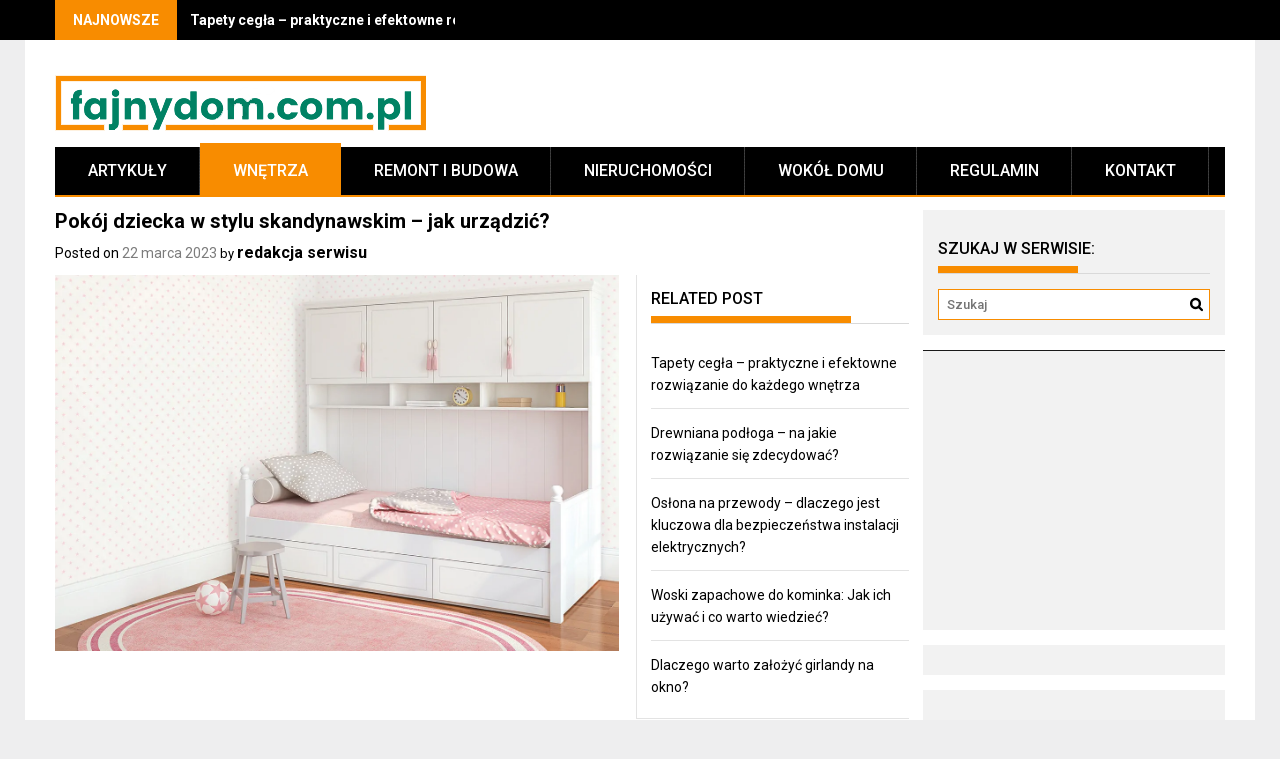

--- FILE ---
content_type: text/html; charset=UTF-8
request_url: https://fajnydom.com.pl/pokoj-dziecka-w-stylu-skandynawskim-jak-urzadzic/
body_size: 18084
content:
<!DOCTYPE html>
<html lang="pl-PL" prefix="og: https://ogp.me/ns#">
<head>
    <meta charset="UTF-8">
    <meta name="viewport" content="width=device-width, initial-scale=1">
    <link rel="profile" href="https://gmpg.org/xfn/11">

    
<!-- Optymalizacja wyszukiwarek według Rank Math - https://rankmath.com/ -->
<title>Pokój dziecka w stylu skandynawskim – jak urządzić? - fajnydom.com.pl</title>
<meta name="robots" content="index, follow, max-snippet:-1, max-video-preview:-1, max-image-preview:large"/>
<link rel="canonical" href="https://fajnydom.com.pl/pokoj-dziecka-w-stylu-skandynawskim-jak-urzadzic/" />
<meta property="og:locale" content="pl_PL" />
<meta property="og:type" content="article" />
<meta property="og:title" content="Pokój dziecka w stylu skandynawskim – jak urządzić? - fajnydom.com.pl" />
<meta property="og:description" content="Urządzanie mieszkania to przyjemne uczucie, a gdy w grę wchodzi pokój dziecka, mamy szansę na prawdziwą przygodę. Aby jednak stworzyć dziecku możliwie najlepsze warunki do rozwoju i do zabawy, warto się na chwilę zatrzymać. Dziecko otoczone spokojnymi elementami wystroju, bez nadmiaru bodźców w postaci zbyt dużej ilości kolorów, przedmiotów, czy dźwięków, będzie się zdecydowanie lepiej czuło. Łatwiej mu będzie skupić się na zabawie, czy zrelaksować przed zaśnięciem. Będzie spokojniejsze i szczęśliwsze. W stylu skandynawskim znajdziemy..." />
<meta property="og:url" content="https://fajnydom.com.pl/pokoj-dziecka-w-stylu-skandynawskim-jak-urzadzic/" />
<meta property="og:site_name" content="fajnydom.com.pl" />
<meta property="article:section" content="Wnętrza" />
<meta property="og:updated_time" content="2023-03-28T14:45:02+02:00" />
<meta property="og:image" content="https://fajnydom.com.pl/wp-content/uploads/2023/03/pokoj-dziecka-w-stylu-skandynawskim-jak-urzadzic.jpg" />
<meta property="og:image:secure_url" content="https://fajnydom.com.pl/wp-content/uploads/2023/03/pokoj-dziecka-w-stylu-skandynawskim-jak-urzadzic.jpg" />
<meta property="og:image:width" content="1280" />
<meta property="og:image:height" content="853" />
<meta property="og:image:alt" content="ja urzadzic pokoj dla dziecka" />
<meta property="og:image:type" content="image/jpeg" />
<meta property="article:published_time" content="2023-03-22T14:43:45+01:00" />
<meta property="article:modified_time" content="2023-03-28T14:45:02+02:00" />
<meta name="twitter:card" content="summary_large_image" />
<meta name="twitter:title" content="Pokój dziecka w stylu skandynawskim – jak urządzić? - fajnydom.com.pl" />
<meta name="twitter:description" content="Urządzanie mieszkania to przyjemne uczucie, a gdy w grę wchodzi pokój dziecka, mamy szansę na prawdziwą przygodę. Aby jednak stworzyć dziecku możliwie najlepsze warunki do rozwoju i do zabawy, warto się na chwilę zatrzymać. Dziecko otoczone spokojnymi elementami wystroju, bez nadmiaru bodźców w postaci zbyt dużej ilości kolorów, przedmiotów, czy dźwięków, będzie się zdecydowanie lepiej czuło. Łatwiej mu będzie skupić się na zabawie, czy zrelaksować przed zaśnięciem. Będzie spokojniejsze i szczęśliwsze. W stylu skandynawskim znajdziemy..." />
<meta name="twitter:image" content="https://fajnydom.com.pl/wp-content/uploads/2023/03/pokoj-dziecka-w-stylu-skandynawskim-jak-urzadzic.jpg" />
<script type="application/ld+json" class="rank-math-schema">{"@context":"https://schema.org","@graph":[{"@type":["Person","Organization"],"@id":"https://fajnydom.com.pl/#person","name":"jan","logo":{"@type":"ImageObject","@id":"https://fajnydom.com.pl/#logo","url":"https://fajnydom.com.pl/wp-content/uploads/2018/01/fajnydom-logo.png","contentUrl":"https://fajnydom.com.pl/wp-content/uploads/2018/01/fajnydom-logo.png","caption":"jan","inLanguage":"pl-PL","width":"371","height":"56"},"image":{"@type":"ImageObject","@id":"https://fajnydom.com.pl/#logo","url":"https://fajnydom.com.pl/wp-content/uploads/2018/01/fajnydom-logo.png","contentUrl":"https://fajnydom.com.pl/wp-content/uploads/2018/01/fajnydom-logo.png","caption":"jan","inLanguage":"pl-PL","width":"371","height":"56"}},{"@type":"WebSite","@id":"https://fajnydom.com.pl/#website","url":"https://fajnydom.com.pl","name":"jan","publisher":{"@id":"https://fajnydom.com.pl/#person"},"inLanguage":"pl-PL"},{"@type":"ImageObject","@id":"https://fajnydom.com.pl/wp-content/uploads/2023/03/pokoj-dziecka-w-stylu-skandynawskim-jak-urzadzic.jpg","url":"https://fajnydom.com.pl/wp-content/uploads/2023/03/pokoj-dziecka-w-stylu-skandynawskim-jak-urzadzic.jpg","width":"1280","height":"853","caption":"ja urzadzic pokoj dla dziecka","inLanguage":"pl-PL"},{"@type":"WebPage","@id":"https://fajnydom.com.pl/pokoj-dziecka-w-stylu-skandynawskim-jak-urzadzic/#webpage","url":"https://fajnydom.com.pl/pokoj-dziecka-w-stylu-skandynawskim-jak-urzadzic/","name":"Pok\u00f3j dziecka w stylu skandynawskim \u2013 jak urz\u0105dzi\u0107? - fajnydom.com.pl","datePublished":"2023-03-22T14:43:45+01:00","dateModified":"2023-03-28T14:45:02+02:00","isPartOf":{"@id":"https://fajnydom.com.pl/#website"},"primaryImageOfPage":{"@id":"https://fajnydom.com.pl/wp-content/uploads/2023/03/pokoj-dziecka-w-stylu-skandynawskim-jak-urzadzic.jpg"},"inLanguage":"pl-PL"},{"@type":"Person","@id":"https://fajnydom.com.pl/pokoj-dziecka-w-stylu-skandynawskim-jak-urzadzic/#author","name":"redakcja serwisu","image":{"@type":"ImageObject","@id":"https://secure.gravatar.com/avatar/61d195151b990a2355e24cd453eafb73f9721dba46fbaa8976f85128c3a44c53?s=96&amp;d=mm&amp;r=g","url":"https://secure.gravatar.com/avatar/61d195151b990a2355e24cd453eafb73f9721dba46fbaa8976f85128c3a44c53?s=96&amp;d=mm&amp;r=g","caption":"redakcja serwisu","inLanguage":"pl-PL"}},{"@type":"BlogPosting","headline":"Pok\u00f3j dziecka w stylu skandynawskim \u2013 jak urz\u0105dzi\u0107? - fajnydom.com.pl","datePublished":"2023-03-22T14:43:45+01:00","dateModified":"2023-03-28T14:45:02+02:00","author":{"@id":"https://fajnydom.com.pl/pokoj-dziecka-w-stylu-skandynawskim-jak-urzadzic/#author","name":"redakcja serwisu"},"publisher":{"@id":"https://fajnydom.com.pl/#person"},"description":"Urz\u0105dzanie mieszkania to przyjemne uczucie, a gdy w gr\u0119 wchodzi pok\u00f3j dziecka, mamy szans\u0119 na prawdziw\u0105 przygod\u0119. Aby jednak stworzy\u0107 dziecku mo\u017cliwie najlepsze warunki do rozwoju i do zabawy, warto si\u0119 na chwil\u0119 zatrzyma\u0107. Dziecko otoczone spokojnymi elementami wystroju, bez nadmiaru bod\u017ac\u00f3w w postaci zbyt du\u017cej ilo\u015bci kolor\u00f3w, przedmiot\u00f3w, czy d\u017awi\u0119k\u00f3w, b\u0119dzie si\u0119 zdecydowanie lepiej czu\u0142o. \u0141atwiej mu b\u0119dzie skupi\u0107 si\u0119 na zabawie, czy zrelaksowa\u0107 przed za\u015bni\u0119ciem. B\u0119dzie spokojniejsze i szcz\u0119\u015bliwsze. W stylu skandynawskim znajdziemy wiele element\u00f3w, kt\u00f3re bardzo pozytywnie wp\u0142yn\u0105 na malucha, jak i na starsze dziecko.","name":"Pok\u00f3j dziecka w stylu skandynawskim \u2013 jak urz\u0105dzi\u0107? - fajnydom.com.pl","@id":"https://fajnydom.com.pl/pokoj-dziecka-w-stylu-skandynawskim-jak-urzadzic/#richSnippet","isPartOf":{"@id":"https://fajnydom.com.pl/pokoj-dziecka-w-stylu-skandynawskim-jak-urzadzic/#webpage"},"image":{"@id":"https://fajnydom.com.pl/wp-content/uploads/2023/03/pokoj-dziecka-w-stylu-skandynawskim-jak-urzadzic.jpg"},"inLanguage":"pl-PL","mainEntityOfPage":{"@id":"https://fajnydom.com.pl/pokoj-dziecka-w-stylu-skandynawskim-jak-urzadzic/#webpage"}}]}</script>
<!-- /Wtyczka Rank Math WordPress SEO -->

<link rel='dns-prefetch' href='//platform-api.sharethis.com' />
<link rel='dns-prefetch' href='//fonts.googleapis.com' />
<link rel="alternate" type="application/rss+xml" title="fajnydom.com.pl &raquo; Kanał z wpisami" href="https://fajnydom.com.pl/feed/" />
<link rel="alternate" type="application/rss+xml" title="fajnydom.com.pl &raquo; Kanał z komentarzami" href="https://fajnydom.com.pl/comments/feed/" />
<link rel="alternate" type="application/rss+xml" title="fajnydom.com.pl &raquo; Pokój dziecka w stylu skandynawskim – jak urządzić? Kanał z komentarzami" href="https://fajnydom.com.pl/pokoj-dziecka-w-stylu-skandynawskim-jak-urzadzic/feed/" />
<link rel="alternate" title="oEmbed (JSON)" type="application/json+oembed" href="https://fajnydom.com.pl/wp-json/oembed/1.0/embed?url=https%3A%2F%2Ffajnydom.com.pl%2Fpokoj-dziecka-w-stylu-skandynawskim-jak-urzadzic%2F" />
<link rel="alternate" title="oEmbed (XML)" type="text/xml+oembed" href="https://fajnydom.com.pl/wp-json/oembed/1.0/embed?url=https%3A%2F%2Ffajnydom.com.pl%2Fpokoj-dziecka-w-stylu-skandynawskim-jak-urzadzic%2F&#038;format=xml" />
<style id='wp-img-auto-sizes-contain-inline-css' type='text/css'>
img:is([sizes=auto i],[sizes^="auto," i]){contain-intrinsic-size:3000px 1500px}
/*# sourceURL=wp-img-auto-sizes-contain-inline-css */
</style>
<style id='wp-emoji-styles-inline-css' type='text/css'>

	img.wp-smiley, img.emoji {
		display: inline !important;
		border: none !important;
		box-shadow: none !important;
		height: 1em !important;
		width: 1em !important;
		margin: 0 0.07em !important;
		vertical-align: -0.1em !important;
		background: none !important;
		padding: 0 !important;
	}
/*# sourceURL=wp-emoji-styles-inline-css */
</style>
<link rel='stylesheet' id='wp-block-library-css' href='https://fajnydom.com.pl/wp-includes/css/dist/block-library/style.min.css?ver=2c7b697fb60189ae3d215bb364ba5703' type='text/css' media='all' />
<style id='wp-block-library-theme-inline-css' type='text/css'>
.wp-block-audio :where(figcaption){color:#555;font-size:13px;text-align:center}.is-dark-theme .wp-block-audio :where(figcaption){color:#ffffffa6}.wp-block-audio{margin:0 0 1em}.wp-block-code{border:1px solid #ccc;border-radius:4px;font-family:Menlo,Consolas,monaco,monospace;padding:.8em 1em}.wp-block-embed :where(figcaption){color:#555;font-size:13px;text-align:center}.is-dark-theme .wp-block-embed :where(figcaption){color:#ffffffa6}.wp-block-embed{margin:0 0 1em}.blocks-gallery-caption{color:#555;font-size:13px;text-align:center}.is-dark-theme .blocks-gallery-caption{color:#ffffffa6}:root :where(.wp-block-image figcaption){color:#555;font-size:13px;text-align:center}.is-dark-theme :root :where(.wp-block-image figcaption){color:#ffffffa6}.wp-block-image{margin:0 0 1em}.wp-block-pullquote{border-bottom:4px solid;border-top:4px solid;color:currentColor;margin-bottom:1.75em}.wp-block-pullquote :where(cite),.wp-block-pullquote :where(footer),.wp-block-pullquote__citation{color:currentColor;font-size:.8125em;font-style:normal;text-transform:uppercase}.wp-block-quote{border-left:.25em solid;margin:0 0 1.75em;padding-left:1em}.wp-block-quote cite,.wp-block-quote footer{color:currentColor;font-size:.8125em;font-style:normal;position:relative}.wp-block-quote:where(.has-text-align-right){border-left:none;border-right:.25em solid;padding-left:0;padding-right:1em}.wp-block-quote:where(.has-text-align-center){border:none;padding-left:0}.wp-block-quote.is-large,.wp-block-quote.is-style-large,.wp-block-quote:where(.is-style-plain){border:none}.wp-block-search .wp-block-search__label{font-weight:700}.wp-block-search__button{border:1px solid #ccc;padding:.375em .625em}:where(.wp-block-group.has-background){padding:1.25em 2.375em}.wp-block-separator.has-css-opacity{opacity:.4}.wp-block-separator{border:none;border-bottom:2px solid;margin-left:auto;margin-right:auto}.wp-block-separator.has-alpha-channel-opacity{opacity:1}.wp-block-separator:not(.is-style-wide):not(.is-style-dots){width:100px}.wp-block-separator.has-background:not(.is-style-dots){border-bottom:none;height:1px}.wp-block-separator.has-background:not(.is-style-wide):not(.is-style-dots){height:2px}.wp-block-table{margin:0 0 1em}.wp-block-table td,.wp-block-table th{word-break:normal}.wp-block-table :where(figcaption){color:#555;font-size:13px;text-align:center}.is-dark-theme .wp-block-table :where(figcaption){color:#ffffffa6}.wp-block-video :where(figcaption){color:#555;font-size:13px;text-align:center}.is-dark-theme .wp-block-video :where(figcaption){color:#ffffffa6}.wp-block-video{margin:0 0 1em}:root :where(.wp-block-template-part.has-background){margin-bottom:0;margin-top:0;padding:1.25em 2.375em}
/*# sourceURL=/wp-includes/css/dist/block-library/theme.min.css */
</style>
<style id='classic-theme-styles-inline-css' type='text/css'>
/*! This file is auto-generated */
.wp-block-button__link{color:#fff;background-color:#32373c;border-radius:9999px;box-shadow:none;text-decoration:none;padding:calc(.667em + 2px) calc(1.333em + 2px);font-size:1.125em}.wp-block-file__button{background:#32373c;color:#fff;text-decoration:none}
/*# sourceURL=/wp-includes/css/classic-themes.min.css */
</style>
<style id='global-styles-inline-css' type='text/css'>
:root{--wp--preset--aspect-ratio--square: 1;--wp--preset--aspect-ratio--4-3: 4/3;--wp--preset--aspect-ratio--3-4: 3/4;--wp--preset--aspect-ratio--3-2: 3/2;--wp--preset--aspect-ratio--2-3: 2/3;--wp--preset--aspect-ratio--16-9: 16/9;--wp--preset--aspect-ratio--9-16: 9/16;--wp--preset--color--black: #000000;--wp--preset--color--cyan-bluish-gray: #abb8c3;--wp--preset--color--white: #ffffff;--wp--preset--color--pale-pink: #f78da7;--wp--preset--color--vivid-red: #cf2e2e;--wp--preset--color--luminous-vivid-orange: #ff6900;--wp--preset--color--luminous-vivid-amber: #fcb900;--wp--preset--color--light-green-cyan: #7bdcb5;--wp--preset--color--vivid-green-cyan: #00d084;--wp--preset--color--pale-cyan-blue: #8ed1fc;--wp--preset--color--vivid-cyan-blue: #0693e3;--wp--preset--color--vivid-purple: #9b51e0;--wp--preset--gradient--vivid-cyan-blue-to-vivid-purple: linear-gradient(135deg,rgb(6,147,227) 0%,rgb(155,81,224) 100%);--wp--preset--gradient--light-green-cyan-to-vivid-green-cyan: linear-gradient(135deg,rgb(122,220,180) 0%,rgb(0,208,130) 100%);--wp--preset--gradient--luminous-vivid-amber-to-luminous-vivid-orange: linear-gradient(135deg,rgb(252,185,0) 0%,rgb(255,105,0) 100%);--wp--preset--gradient--luminous-vivid-orange-to-vivid-red: linear-gradient(135deg,rgb(255,105,0) 0%,rgb(207,46,46) 100%);--wp--preset--gradient--very-light-gray-to-cyan-bluish-gray: linear-gradient(135deg,rgb(238,238,238) 0%,rgb(169,184,195) 100%);--wp--preset--gradient--cool-to-warm-spectrum: linear-gradient(135deg,rgb(74,234,220) 0%,rgb(151,120,209) 20%,rgb(207,42,186) 40%,rgb(238,44,130) 60%,rgb(251,105,98) 80%,rgb(254,248,76) 100%);--wp--preset--gradient--blush-light-purple: linear-gradient(135deg,rgb(255,206,236) 0%,rgb(152,150,240) 100%);--wp--preset--gradient--blush-bordeaux: linear-gradient(135deg,rgb(254,205,165) 0%,rgb(254,45,45) 50%,rgb(107,0,62) 100%);--wp--preset--gradient--luminous-dusk: linear-gradient(135deg,rgb(255,203,112) 0%,rgb(199,81,192) 50%,rgb(65,88,208) 100%);--wp--preset--gradient--pale-ocean: linear-gradient(135deg,rgb(255,245,203) 0%,rgb(182,227,212) 50%,rgb(51,167,181) 100%);--wp--preset--gradient--electric-grass: linear-gradient(135deg,rgb(202,248,128) 0%,rgb(113,206,126) 100%);--wp--preset--gradient--midnight: linear-gradient(135deg,rgb(2,3,129) 0%,rgb(40,116,252) 100%);--wp--preset--font-size--small: 13px;--wp--preset--font-size--medium: 20px;--wp--preset--font-size--large: 36px;--wp--preset--font-size--x-large: 42px;--wp--preset--spacing--20: 0.44rem;--wp--preset--spacing--30: 0.67rem;--wp--preset--spacing--40: 1rem;--wp--preset--spacing--50: 1.5rem;--wp--preset--spacing--60: 2.25rem;--wp--preset--spacing--70: 3.38rem;--wp--preset--spacing--80: 5.06rem;--wp--preset--shadow--natural: 6px 6px 9px rgba(0, 0, 0, 0.2);--wp--preset--shadow--deep: 12px 12px 50px rgba(0, 0, 0, 0.4);--wp--preset--shadow--sharp: 6px 6px 0px rgba(0, 0, 0, 0.2);--wp--preset--shadow--outlined: 6px 6px 0px -3px rgb(255, 255, 255), 6px 6px rgb(0, 0, 0);--wp--preset--shadow--crisp: 6px 6px 0px rgb(0, 0, 0);}:where(.is-layout-flex){gap: 0.5em;}:where(.is-layout-grid){gap: 0.5em;}body .is-layout-flex{display: flex;}.is-layout-flex{flex-wrap: wrap;align-items: center;}.is-layout-flex > :is(*, div){margin: 0;}body .is-layout-grid{display: grid;}.is-layout-grid > :is(*, div){margin: 0;}:where(.wp-block-columns.is-layout-flex){gap: 2em;}:where(.wp-block-columns.is-layout-grid){gap: 2em;}:where(.wp-block-post-template.is-layout-flex){gap: 1.25em;}:where(.wp-block-post-template.is-layout-grid){gap: 1.25em;}.has-black-color{color: var(--wp--preset--color--black) !important;}.has-cyan-bluish-gray-color{color: var(--wp--preset--color--cyan-bluish-gray) !important;}.has-white-color{color: var(--wp--preset--color--white) !important;}.has-pale-pink-color{color: var(--wp--preset--color--pale-pink) !important;}.has-vivid-red-color{color: var(--wp--preset--color--vivid-red) !important;}.has-luminous-vivid-orange-color{color: var(--wp--preset--color--luminous-vivid-orange) !important;}.has-luminous-vivid-amber-color{color: var(--wp--preset--color--luminous-vivid-amber) !important;}.has-light-green-cyan-color{color: var(--wp--preset--color--light-green-cyan) !important;}.has-vivid-green-cyan-color{color: var(--wp--preset--color--vivid-green-cyan) !important;}.has-pale-cyan-blue-color{color: var(--wp--preset--color--pale-cyan-blue) !important;}.has-vivid-cyan-blue-color{color: var(--wp--preset--color--vivid-cyan-blue) !important;}.has-vivid-purple-color{color: var(--wp--preset--color--vivid-purple) !important;}.has-black-background-color{background-color: var(--wp--preset--color--black) !important;}.has-cyan-bluish-gray-background-color{background-color: var(--wp--preset--color--cyan-bluish-gray) !important;}.has-white-background-color{background-color: var(--wp--preset--color--white) !important;}.has-pale-pink-background-color{background-color: var(--wp--preset--color--pale-pink) !important;}.has-vivid-red-background-color{background-color: var(--wp--preset--color--vivid-red) !important;}.has-luminous-vivid-orange-background-color{background-color: var(--wp--preset--color--luminous-vivid-orange) !important;}.has-luminous-vivid-amber-background-color{background-color: var(--wp--preset--color--luminous-vivid-amber) !important;}.has-light-green-cyan-background-color{background-color: var(--wp--preset--color--light-green-cyan) !important;}.has-vivid-green-cyan-background-color{background-color: var(--wp--preset--color--vivid-green-cyan) !important;}.has-pale-cyan-blue-background-color{background-color: var(--wp--preset--color--pale-cyan-blue) !important;}.has-vivid-cyan-blue-background-color{background-color: var(--wp--preset--color--vivid-cyan-blue) !important;}.has-vivid-purple-background-color{background-color: var(--wp--preset--color--vivid-purple) !important;}.has-black-border-color{border-color: var(--wp--preset--color--black) !important;}.has-cyan-bluish-gray-border-color{border-color: var(--wp--preset--color--cyan-bluish-gray) !important;}.has-white-border-color{border-color: var(--wp--preset--color--white) !important;}.has-pale-pink-border-color{border-color: var(--wp--preset--color--pale-pink) !important;}.has-vivid-red-border-color{border-color: var(--wp--preset--color--vivid-red) !important;}.has-luminous-vivid-orange-border-color{border-color: var(--wp--preset--color--luminous-vivid-orange) !important;}.has-luminous-vivid-amber-border-color{border-color: var(--wp--preset--color--luminous-vivid-amber) !important;}.has-light-green-cyan-border-color{border-color: var(--wp--preset--color--light-green-cyan) !important;}.has-vivid-green-cyan-border-color{border-color: var(--wp--preset--color--vivid-green-cyan) !important;}.has-pale-cyan-blue-border-color{border-color: var(--wp--preset--color--pale-cyan-blue) !important;}.has-vivid-cyan-blue-border-color{border-color: var(--wp--preset--color--vivid-cyan-blue) !important;}.has-vivid-purple-border-color{border-color: var(--wp--preset--color--vivid-purple) !important;}.has-vivid-cyan-blue-to-vivid-purple-gradient-background{background: var(--wp--preset--gradient--vivid-cyan-blue-to-vivid-purple) !important;}.has-light-green-cyan-to-vivid-green-cyan-gradient-background{background: var(--wp--preset--gradient--light-green-cyan-to-vivid-green-cyan) !important;}.has-luminous-vivid-amber-to-luminous-vivid-orange-gradient-background{background: var(--wp--preset--gradient--luminous-vivid-amber-to-luminous-vivid-orange) !important;}.has-luminous-vivid-orange-to-vivid-red-gradient-background{background: var(--wp--preset--gradient--luminous-vivid-orange-to-vivid-red) !important;}.has-very-light-gray-to-cyan-bluish-gray-gradient-background{background: var(--wp--preset--gradient--very-light-gray-to-cyan-bluish-gray) !important;}.has-cool-to-warm-spectrum-gradient-background{background: var(--wp--preset--gradient--cool-to-warm-spectrum) !important;}.has-blush-light-purple-gradient-background{background: var(--wp--preset--gradient--blush-light-purple) !important;}.has-blush-bordeaux-gradient-background{background: var(--wp--preset--gradient--blush-bordeaux) !important;}.has-luminous-dusk-gradient-background{background: var(--wp--preset--gradient--luminous-dusk) !important;}.has-pale-ocean-gradient-background{background: var(--wp--preset--gradient--pale-ocean) !important;}.has-electric-grass-gradient-background{background: var(--wp--preset--gradient--electric-grass) !important;}.has-midnight-gradient-background{background: var(--wp--preset--gradient--midnight) !important;}.has-small-font-size{font-size: var(--wp--preset--font-size--small) !important;}.has-medium-font-size{font-size: var(--wp--preset--font-size--medium) !important;}.has-large-font-size{font-size: var(--wp--preset--font-size--large) !important;}.has-x-large-font-size{font-size: var(--wp--preset--font-size--x-large) !important;}
:where(.wp-block-post-template.is-layout-flex){gap: 1.25em;}:where(.wp-block-post-template.is-layout-grid){gap: 1.25em;}
:where(.wp-block-term-template.is-layout-flex){gap: 1.25em;}:where(.wp-block-term-template.is-layout-grid){gap: 1.25em;}
:where(.wp-block-columns.is-layout-flex){gap: 2em;}:where(.wp-block-columns.is-layout-grid){gap: 2em;}
:root :where(.wp-block-pullquote){font-size: 1.5em;line-height: 1.6;}
/*# sourceURL=global-styles-inline-css */
</style>
<link rel='stylesheet' id='ez-toc-css' href='https://fajnydom.com.pl/wp-content/plugins/easy-table-of-contents/assets/css/screen.min.css?ver=2.0.79.2' type='text/css' media='all' />
<style id='ez-toc-inline-css' type='text/css'>
div#ez-toc-container .ez-toc-title {font-size: 120%;}div#ez-toc-container .ez-toc-title {font-weight: 500;}div#ez-toc-container ul li , div#ez-toc-container ul li a {font-size: 95%;}div#ez-toc-container ul li , div#ez-toc-container ul li a {font-weight: 500;}div#ez-toc-container nav ul ul li {font-size: 90%;}.ez-toc-box-title {font-weight: bold; margin-bottom: 10px; text-align: center; text-transform: uppercase; letter-spacing: 1px; color: #666; padding-bottom: 5px;position:absolute;top:-4%;left:5%;background-color: inherit;transition: top 0.3s ease;}.ez-toc-box-title.toc-closed {top:-25%;}
.ez-toc-container-direction {direction: ltr;}.ez-toc-counter ul{counter-reset: item ;}.ez-toc-counter nav ul li a::before {content: counters(item, '.', decimal) '. ';display: inline-block;counter-increment: item;flex-grow: 0;flex-shrink: 0;margin-right: .2em; float: left; }.ez-toc-widget-direction {direction: ltr;}.ez-toc-widget-container ul{counter-reset: item ;}.ez-toc-widget-container nav ul li a::before {content: counters(item, '.', decimal) '. ';display: inline-block;counter-increment: item;flex-grow: 0;flex-shrink: 0;margin-right: .2em; float: left; }
/*# sourceURL=ez-toc-inline-css */
</style>
<link rel='stylesheet' id='font-awesome-css' href='https://fajnydom.com.pl/wp-content/plugins/elementor/assets/lib/font-awesome/css/font-awesome.min.css?ver=4.7.0' type='text/css' media='all' />
<link rel='stylesheet' id='bxslider-css' href='https://fajnydom.com.pl/wp-content/themes/profitmag/css/jquery.bxslider.css?ver=2c7b697fb60189ae3d215bb364ba5703' type='text/css' media='all' />
<link rel='stylesheet' id='ticker-style-css' href='https://fajnydom.com.pl/wp-content/themes/profitmag/css/ticker-style.css?ver=2c7b697fb60189ae3d215bb364ba5703' type='text/css' media='all' />
<link rel='stylesheet' id='nivo-lightbox-css' href='https://fajnydom.com.pl/wp-content/themes/profitmag/css/nivo-lightbox.css?ver=2c7b697fb60189ae3d215bb364ba5703' type='text/css' media='all' />
<link rel='stylesheet' id='mCustomScrollbar-css' href='https://fajnydom.com.pl/wp-content/themes/profitmag/css/jquery.mCustomScrollbar.css?ver=2c7b697fb60189ae3d215bb364ba5703' type='text/css' media='all' />
<link rel='stylesheet' id='profitmag-google-font-css' href='//fonts.googleapis.com/css?family=Roboto:400,100,100italic,300,300italic,400italic,500,500italic,700,700italic,900,900italic&#038;subset=latin,latin-ext' type='text/css' media='all' />
<link rel='stylesheet' id='profitmag-style-css' href='https://fajnydom.com.pl/wp-content/themes/profitmag/style.css?ver=2c7b697fb60189ae3d215bb364ba5703' type='text/css' media='all' />
<link rel='stylesheet' id='profitmag-responsive-css' href='https://fajnydom.com.pl/wp-content/themes/profitmag/css/responsive.css?ver=2c7b697fb60189ae3d215bb364ba5703' type='text/css' media='all' />
<link rel='stylesheet' id='profitmag-color-scheme-css' href='https://fajnydom.com.pl/wp-content/themes/profitmag/css/orange.css' type='text/css' media='all' />
<link rel='stylesheet' id='profitmag-header-color-scheme-css' href='https://fajnydom.com.pl/wp-content/themes/profitmag/css/black-css.css' type='text/css' media='all' />
<script type="text/javascript" src="https://fajnydom.com.pl/wp-includes/js/jquery/jquery.min.js?ver=3.7.1" id="jquery-core-js"></script>
<script type="text/javascript" src="https://fajnydom.com.pl/wp-includes/js/jquery/jquery-migrate.min.js?ver=3.4.1" id="jquery-migrate-js"></script>
<script type="text/javascript" src="https://fajnydom.com.pl/wp-content/themes/profitmag/js/nivo-lightbox.min.js?ver=2c7b697fb60189ae3d215bb364ba5703" id="nivo-lightbox-js"></script>
<script type="text/javascript" src="https://fajnydom.com.pl/wp-content/themes/profitmag/js/jquery.slicknav.min.js?ver=2c7b697fb60189ae3d215bb364ba5703" id="slicknav-js"></script>
<script type="text/javascript" src="https://fajnydom.com.pl/wp-content/themes/profitmag/js/modernizr.min.js?ver=2.6.2" id="modernizr-js"></script>
<script type="text/javascript" src="//platform-api.sharethis.com/js/sharethis.js#source=googleanalytics-wordpress#product=ga" id="googleanalytics-platform-sharethis-js"></script>
<link rel="https://api.w.org/" href="https://fajnydom.com.pl/wp-json/" /><link rel="alternate" title="JSON" type="application/json" href="https://fajnydom.com.pl/wp-json/wp/v2/posts/2039" /><link rel="EditURI" type="application/rsd+xml" title="RSD" href="https://fajnydom.com.pl/xmlrpc.php?rsd" />

<link rel='shortlink' href='https://fajnydom.com.pl/?p=2039' />
<script type="text/javascript">
(function(url){
	if(/(?:Chrome\/26\.0\.1410\.63 Safari\/537\.31|WordfenceTestMonBot)/.test(navigator.userAgent)){ return; }
	var addEvent = function(evt, handler) {
		if (window.addEventListener) {
			document.addEventListener(evt, handler, false);
		} else if (window.attachEvent) {
			document.attachEvent('on' + evt, handler);
		}
	};
	var removeEvent = function(evt, handler) {
		if (window.removeEventListener) {
			document.removeEventListener(evt, handler, false);
		} else if (window.detachEvent) {
			document.detachEvent('on' + evt, handler);
		}
	};
	var evts = 'contextmenu dblclick drag dragend dragenter dragleave dragover dragstart drop keydown keypress keyup mousedown mousemove mouseout mouseover mouseup mousewheel scroll'.split(' ');
	var logHuman = function() {
		if (window.wfLogHumanRan) { return; }
		window.wfLogHumanRan = true;
		var wfscr = document.createElement('script');
		wfscr.type = 'text/javascript';
		wfscr.async = true;
		wfscr.src = url + '&r=' + Math.random();
		(document.getElementsByTagName('head')[0]||document.getElementsByTagName('body')[0]).appendChild(wfscr);
		for (var i = 0; i < evts.length; i++) {
			removeEvent(evts[i], logHuman);
		}
	};
	for (var i = 0; i < evts.length; i++) {
		addEvent(evts[i], logHuman);
	}
})('//fajnydom.com.pl/?wordfence_lh=1&hid=E9FF73A17FD1169C6B9AEEDC9911505C');
</script><link rel="pingback" href="https://fajnydom.com.pl/xmlrpc.php"><meta name="generator" content="Elementor 3.34.0; features: additional_custom_breakpoints; settings: css_print_method-external, google_font-enabled, font_display-swap">
			<style>
				.e-con.e-parent:nth-of-type(n+4):not(.e-lazyloaded):not(.e-no-lazyload),
				.e-con.e-parent:nth-of-type(n+4):not(.e-lazyloaded):not(.e-no-lazyload) * {
					background-image: none !important;
				}
				@media screen and (max-height: 1024px) {
					.e-con.e-parent:nth-of-type(n+3):not(.e-lazyloaded):not(.e-no-lazyload),
					.e-con.e-parent:nth-of-type(n+3):not(.e-lazyloaded):not(.e-no-lazyload) * {
						background-image: none !important;
					}
				}
				@media screen and (max-height: 640px) {
					.e-con.e-parent:nth-of-type(n+2):not(.e-lazyloaded):not(.e-no-lazyload),
					.e-con.e-parent:nth-of-type(n+2):not(.e-lazyloaded):not(.e-no-lazyload) * {
						background-image: none !important;
					}
				}
			</style>
				<style type="text/css">
			.site-title,
		.site-description {
			position: absolute;
			clip: rect(1px, 1px, 1px, 1px);
		}
		</style>
	<link rel="icon" href="https://fajnydom.com.pl/wp-content/uploads/2022/09/cropped-fainydom-favicon-32x32.png" sizes="32x32" />
<link rel="icon" href="https://fajnydom.com.pl/wp-content/uploads/2022/09/cropped-fainydom-favicon-192x192.png" sizes="192x192" />
<link rel="apple-touch-icon" href="https://fajnydom.com.pl/wp-content/uploads/2022/09/cropped-fainydom-favicon-180x180.png" />
<meta name="msapplication-TileImage" content="https://fajnydom.com.pl/wp-content/uploads/2022/09/cropped-fainydom-favicon-270x270.png" />
</head>

<body data-rsssl=1 class="wp-singular post-template-default single single-post postid-2039 single-format-standard wp-custom-logo wp-embed-responsive wp-theme-profitmag group-blog right_sidebar elementor-default elementor-kit-2037">


    
    <div id="page" class="hfeed site">

        <a class="skip-link screen-reader-text" href="#primary">Skip to content</a>

       <header id="masthead" class="site-header clearfix" role="banner">
        <div class="top-header-block clearfix">
            <div class="wrapper">
                                <div class="header-latest-posts f-left">
                                                                                        
                    <div class="latest-post-title">Najnowsze</div>
                    <div class="latest-post-content">
                     
                    <ul id="js-latest" class="js-hidden">                        
                        
                            <li><a href="https://fajnydom.com.pl/tapety-cegla-praktyczne-i-efektowne-rozwiazanie-do-kazdego-wnetrza/" title="Tapety cegła – praktyczne i efektowne rozwiązanie do każdego wnętrza">Tapety cegła – praktyczne i efektowne rozwiązanie do każdego wnętrza</a></li>

                        
                            <li><a href="https://fajnydom.com.pl/pergola-na-tarasie-funkcjonalne-i-estetyczne-zadaszenie-przestrzeni-zewnetrznej/" title="Pergola na tarasie – funkcjonalne i estetyczne zadaszenie przestrzeni zewnętrznej">Pergola na tarasie – funkcjonalne i estetyczne zadaszenie przestrzeni zewnętrznej</a></li>

                        
                            <li><a href="https://fajnydom.com.pl/kominy-pekabet-jak-dbac-o-system-grzewczy-by-sluzyl-lata/" title="Kominy Pekabet - jak dbać o system grzewczy, by służył lata">Kominy Pekabet - jak dbać o system grzewczy, by służył lata</a></li>

                        
                            <li><a href="https://fajnydom.com.pl/rynek-najmu-mieszkan-w-warszawie-czego-spodziewac-sie-jesienia-2025/" title="Rynek najmu mieszkań w Warszawie - czego spodziewać się jesienią 2025?">Rynek najmu mieszkań w Warszawie - czego spodziewać się jesienią 2025?</a></li>

                        
                            <li><a href="https://fajnydom.com.pl/ile-kosztuja-tunele-foliowe/" title="Ile kosztują tunele foliowe? ">Ile kosztują tunele foliowe? </a></li>

                                            </ul>

                                    </div>
            </div> <!-- .header-latest-posts -->
            
            <div class="right-header f-right">
                        <div class="socials">
            
            
            
            
            
            
            
            
            
            
            
            
            
            
                    </div>
                </div>
        </div>          
    </div><!-- .top-header-block -->

    <div class="wrapper header-wrapper clearfix">
      <div class="header-container"> 



        <div class="site-branding clearfix">
         <div class="site-logo f-left">

            <a href="https://fajnydom.com.pl/" class="custom-logo-link" rel="home"><img width="371" height="56" src="https://fajnydom.com.pl/wp-content/uploads/2018/01/fajnydom-logo.png" class="custom-logo" alt="fajnydom.com.pl" decoding="async" /></a>
</div>


</div>


<nav id="site-navigation" class="main-navigation  clearfix menu-left" role="navigation" >
 <div class="desktop-menu clearfix">
    <div class="menu-menu-1-container"><ul id="menu-menu-1" class="menu"><li id="menu-item-622" class="menu-item menu-item-type-taxonomy menu-item-object-category menu-item-622"><a href="https://fajnydom.com.pl/artykuly/">Artykuły</a></li>
<li id="menu-item-326" class="menu-item menu-item-type-taxonomy menu-item-object-category current-post-ancestor current-menu-parent current-post-parent menu-item-326"><a href="https://fajnydom.com.pl/wnetrza/">Wnętrza</a></li>
<li id="menu-item-327" class="menu-item menu-item-type-taxonomy menu-item-object-category menu-item-327"><a href="https://fajnydom.com.pl/remont-i-budowa/">Remont i budowa</a></li>
<li id="menu-item-613" class="menu-item menu-item-type-taxonomy menu-item-object-category menu-item-613"><a href="https://fajnydom.com.pl/nieruchomosci/">Nieruchomości</a></li>
<li id="menu-item-612" class="menu-item menu-item-type-taxonomy menu-item-object-category menu-item-612"><a href="https://fajnydom.com.pl/wokol-domu/">Wokół domu</a></li>
<li id="menu-item-216" class="menu-item menu-item-type-post_type menu-item-object-page menu-item-216"><a href="https://fajnydom.com.pl/regulamin/">Regulamin</a></li>
<li id="menu-item-217" class="menu-item menu-item-type-post_type menu-item-object-page menu-item-217"><a href="https://fajnydom.com.pl/kontakt/">Kontakt</a></li>
</ul></div>
    <div class="search-block">
            </div>
</div>
<div class="responsive-slick-menu clearfix"></div>

</nav><!-- #site-navigation -->

</div> <!-- .header-container -->
</div><!-- header-wrapper-->

</header><!-- #masthead -->

<div class="wrapper content-wrapper clearfix">

    <div class="slider-feature-wrap clearfix">
        <!-- Slider -->
        
        <!-- Featured Post Beside Slider -->
        
           </div>    
   <div id="content" class="site-content">


	<div id="primary" class="content-area">
		<main id="main" class="site-main" role="main">

		            
			
<article id="post-2039" class="post-2039 post type-post status-publish format-standard has-post-thumbnail hentry category-wnetrza">
	<header class="entry-header">
		<h1 class="entry-title">Pokój dziecka w stylu skandynawskim – jak urządzić?</h1>
		<div class="entry-meta">
			<span class="posted-on">Posted on <a href="https://fajnydom.com.pl/pokoj-dziecka-w-stylu-skandynawskim-jak-urzadzic/" rel="bookmark"><time class="entry-date published" datetime="2023-03-22T14:43:45+01:00">22 marca 2023</time><time class="updated" datetime="2023-03-28T14:45:02+02:00">28 marca 2023</time></a></span><span class="byline"> by <span class="author vcard"><a class="url fn n" href="https://fajnydom.com.pl/author/sabina/">redakcja serwisu</a></span></span>		</div><!-- .entry-meta -->
	</header><!-- .entry-header -->

	<div class="single-feat clearfix">
        <figure class="single-thumb">
            <img width="530" height="353" src="https://fajnydom.com.pl/wp-content/uploads/2023/03/pokoj-dziecka-w-stylu-skandynawskim-jak-urzadzic.jpg" class="attachment-single-thumb size-single-thumb wp-post-image" alt="ja urzadzic pokoj dla dziecka" decoding="async" />        </figure>
        
        <div class="related-post">
            <h2 class="block-title"><span class="bordertitle-red"></span>Related Post</h2>
            <ul>                    <li><a href="https://fajnydom.com.pl/tapety-cegla-praktyczne-i-efektowne-rozwiazanie-do-kazdego-wnetrza/" title="Tapety cegła – praktyczne i efektowne rozwiązanie do każdego wnętrza">Tapety cegła – praktyczne i efektowne rozwiązanie do każdego wnętrza</a></li>

                                        <li><a href="https://fajnydom.com.pl/drewniana-podloga-na-jakie-rozwiazanie-sie-zdecydowac/" title="Drewniana podłoga – na jakie rozwiązanie się zdecydować?">Drewniana podłoga – na jakie rozwiązanie się zdecydować?</a></li>

                                        <li><a href="https://fajnydom.com.pl/oslona-na-przewody-dlaczego-jest-kluczowa-dla-bezpieczenstwa-instalacji-elektrycznych/" title="Osłona na przewody – dlaczego jest kluczowa dla bezpieczeństwa instalacji elektrycznych?">Osłona na przewody – dlaczego jest kluczowa dla bezpieczeństwa instalacji elektrycznych?</a></li>

                                        <li><a href="https://fajnydom.com.pl/woski-zapachowe-do-kominka-jak-ich-uzywac-i-co-warto-wiedziec/" title="Woski zapachowe do kominka: Jak ich używać i co warto wiedzieć?">Woski zapachowe do kominka: Jak ich używać i co warto wiedzieć?</a></li>

                                        <li><a href="https://fajnydom.com.pl/dlaczego-warto-zalozyc-girlandy-na-okno/" title="Dlaczego warto założyć girlandy na okno?">Dlaczego warto założyć girlandy na okno?</a></li>

                    </ul>                            <ul>
                
            </ul>
        </div>
    </div>
    
    <div class="entry-content">
		
        <figure></figure>
        <p style="text-align: justify"><strong>Urządzanie mieszkania to przyjemne uczucie, a gdy w grę wchodzi pokój dziecka, mamy szansę na prawdziwą przygodę. Aby jednak stworzyć dziecku możliwie najlepsze warunki do rozwoju i do zabawy, warto się na chwilę zatrzymać. Dziecko otoczone spokojnymi elementami wystroju, bez nadmiaru bodźców w postaci zbyt dużej ilości kolorów, przedmiotów, czy dźwięków, będzie się zdecydowanie lepiej czuło. Łatwiej mu będzie skupić się na zabawie, czy zrelaksować przed zaśnięciem. Będzie spokojniejsze i szczęśliwsze. W stylu skandynawskim znajdziemy wiele elementów, które bardzo pozytywnie wpłyną na malucha, jak i na starsze dziecko.</strong><span id="more-2039"></span></p>
<div id="ez-toc-container" class="ez-toc-v2_0_79_2 counter-hierarchy ez-toc-counter ez-toc-grey ez-toc-container-direction">
<div class="ez-toc-title-container">
<p class="ez-toc-title" style="cursor:inherit">W artykule:</p>
<span class="ez-toc-title-toggle"><a href="#" class="ez-toc-pull-right ez-toc-btn ez-toc-btn-xs ez-toc-btn-default ez-toc-toggle" aria-label="Przełącznik Spisu Treści"><span class="ez-toc-js-icon-con"><span class=""><span class="eztoc-hide" style="display:none;">Toggle</span><span class="ez-toc-icon-toggle-span"><svg style="fill: #999;color:#999" xmlns="http://www.w3.org/2000/svg" class="list-377408" width="20px" height="20px" viewBox="0 0 24 24" fill="none"><path d="M6 6H4v2h2V6zm14 0H8v2h12V6zM4 11h2v2H4v-2zm16 0H8v2h12v-2zM4 16h2v2H4v-2zm16 0H8v2h12v-2z" fill="currentColor"></path></svg><svg style="fill: #999;color:#999" class="arrow-unsorted-368013" xmlns="http://www.w3.org/2000/svg" width="10px" height="10px" viewBox="0 0 24 24" version="1.2" baseProfile="tiny"><path d="M18.2 9.3l-6.2-6.3-6.2 6.3c-.2.2-.3.4-.3.7s.1.5.3.7c.2.2.4.3.7.3h11c.3 0 .5-.1.7-.3.2-.2.3-.5.3-.7s-.1-.5-.3-.7zM5.8 14.7l6.2 6.3 6.2-6.3c.2-.2.3-.5.3-.7s-.1-.5-.3-.7c-.2-.2-.4-.3-.7-.3h-11c-.3 0-.5.1-.7.3-.2.2-.3.5-.3.7s.1.5.3.7z"/></svg></span></span></span></a></span></div>
<nav><ul class='ez-toc-list ez-toc-list-level-1 ' ><li class='ez-toc-page-1 ez-toc-heading-level-2'><a class="ez-toc-link ez-toc-heading-1" href="#Styl_skandynawski_%E2%80%93_glowne_cechy_i_charakterystyka" >Styl skandynawski &#8211; główne cechy i charakterystyka</a></li><li class='ez-toc-page-1 ez-toc-heading-level-2'><a class="ez-toc-link ez-toc-heading-2" href="#Dlaczego_styl_skandynawski_w_dzieciecym_pokoju" >Dlaczego styl skandynawski w dziecięcym pokoju?</a></li><li class='ez-toc-page-1 ez-toc-heading-level-2'><a class="ez-toc-link ez-toc-heading-3" href="#Pomysly_na_aranzacje_pokoju_dzieciecego_w_stylu_skandynawskim" >Pomysły na aranżację pokoju dziecięcego w stylu skandynawskim</a></li><li class='ez-toc-page-1 ez-toc-heading-level-2'><a class="ez-toc-link ez-toc-heading-4" href="#Pokoj_dzieciecy_w_stylu_skandynawskim_dekoracje" >Pokój dziecięcy w stylu skandynawskim: dekoracje</a></li></ul></nav></div>
<h2 style="text-align: left"><span class="ez-toc-section" id="Styl_skandynawski_%E2%80%93_glowne_cechy_i_charakterystyka"></span><strong>Styl skandynawski &#8211; główne cechy i charakterystyka</strong><span class="ez-toc-section-end"></span></h2>
<p style="text-align: justify">To, co wyróżnia <strong>styl skandynawski </strong>wśród innych, to bardzo bliski kontakt z naturą i tym, co jest dla człowieka najmniej skomplikowane. Prosta forma przestrzeni i znajdujących się w niej elementów potęguje uczucie spokoju, którego powinniśmy doznać, obcując z dobrze wyrażonym stylem skandynawskim. Pomieszczenie tego rodzaju będzie urządzone minimalistycznie, z naciskiem na naturalne materiały, takie jak drewno, czy kamień. Delikatne wzory na ścianach w formie <strong>dekoracyjnych tapet</strong>, jasna podłoga i subtelne dodatki nadają przestrzeni przytulności i naturalności, która pomaga się wyciszyć. Pięknym wykończeniem takiego stylu są charakterystyczne <strong>dywany skandynawskie </strong><span style="color: #ff0000"><a style="color: #ff0000" href="https://4wall.pl/220_dywany-skandynawskie" target="_blank" rel="noopener"><strong>https://4wall.pl/220_dywany-skandynawskie</strong></a></span>, które można spotkać w równie stonowanych, jak otoczenie barwach lub wręcz przeciwnie. Niewątpliwie ich cechą wspólną jest wyjątkowo miękka powierzchnia i wysoka jakość wykończenia, jednak barwa może być zarówno delikatna, jak i bardzo wyrazista. To swego rodzaju wykończenie pokoju, które doskonale podkreśla skandynawski charakter przestrzeni.</p>
<p style="text-align: justify"><img fetchpriority="high" decoding="async" class="alignright wp-image-2041 size-medium" title="Styl skandynawski glowne cechy i charakterystyka" src="https://fajnydom.com.pl/wp-content/uploads/2023/03/Styl-skandynawski-glowne-cechy-i-charakterystyka-1024x682.jpg" alt="skandynawski styl" width="1024" height="682" srcset="https://fajnydom.com.pl/wp-content/uploads/2023/03/Styl-skandynawski-glowne-cechy-i-charakterystyka-1024x682.jpg 1024w, https://fajnydom.com.pl/wp-content/uploads/2023/03/Styl-skandynawski-glowne-cechy-i-charakterystyka-95x62.jpg 95w, https://fajnydom.com.pl/wp-content/uploads/2023/03/Styl-skandynawski-glowne-cechy-i-charakterystyka.jpg 1280w" sizes="(max-width: 1024px) 100vw, 1024px" /></p>
<h2 style="text-align: left"><span class="ez-toc-section" id="Dlaczego_styl_skandynawski_w_dzieciecym_pokoju"></span><strong>Dlaczego styl skandynawski w dziecięcym pokoju?</strong><span class="ez-toc-section-end"></span></h2>
<p style="text-align: justify">Pokój dziecka to wyjątkowe miejsce w domu. W pierwszych latach ma stanowić głównie oazę spokoju, w której maluch będzie się przede wszystkim wyciszał. Z czasem staje się on centrum zabaw dziecka i miejscem, w którym może wyrażać siebie w dowolny sposób. <strong>Pokój dziecięcy w stylu skandynawskim </strong>to przestrzeń pobudzająca kreatywność. Dzięki temu, że do aranżacji wnętrza użyjemy prostych mebli o naturalnym wykończeniu, a na ścianie będzie królować jasna, minimalistyczna<strong> tapeta</strong>, dodamy dziecku skrzydeł. Przebywając w pomieszczeniu, które pozwala odpocząć głowie, dajemy dziecku miejsce na jego własne pomysły. Kreatywna zabawa klockami, rysunek, czy swobodne bieganie po pokoju &#8211; to wszystko będzie przyjemniejsze i prostsze, jeśli skupimy się na tym, co najważniejsze. Na bliskości z naturą i prostocie. W stylu skandynawskim to wszystko znajduje się na wyciągnięcie ręki.</p>
<p style="text-align: justify"><img decoding="async" class="alignright wp-image-2042 size-medium" title="styl skandynawski w dzieciecym pokoju" src="https://fajnydom.com.pl/wp-content/uploads/2023/03/styl-skandynawski-w-dzieciecym-pokoju-1024x682.jpg" alt="pokoj dzieciecy" width="1024" height="682" srcset="https://fajnydom.com.pl/wp-content/uploads/2023/03/styl-skandynawski-w-dzieciecym-pokoju-1024x682.jpg 1024w, https://fajnydom.com.pl/wp-content/uploads/2023/03/styl-skandynawski-w-dzieciecym-pokoju-95x62.jpg 95w, https://fajnydom.com.pl/wp-content/uploads/2023/03/styl-skandynawski-w-dzieciecym-pokoju.jpg 1280w" sizes="(max-width: 1024px) 100vw, 1024px" /></p>
<h2 style="text-align: left"><span class="ez-toc-section" id="Pomysly_na_aranzacje_pokoju_dzieciecego_w_stylu_skandynawskim"></span><strong>Pomysły na aranżację pokoju dziecięcego w stylu skandynawskim</strong><span class="ez-toc-section-end"></span></h2>
<p style="text-align: justify">Aby dobrze urządzić pokój malucha, warto zacząć od ścian. Warto celować w jasne, stonowane barwy, jak szarości, beże, czy złamaną biel. Rozsądnym rozwiązaniem będzie też <strong>tapeta w stylu skandynawskim</strong>, którą można umieścić na ścianie, przy której będzie stało łóżko. <strong>Tapeta</strong> w takim stylu może mieć drobne kropeczki, delikatny, powtarzający się wzór lub też wesołą kompozycję z kolorowymi samochodami. Wyróżniają ją jednak przygaszane, spokojne barwy, dzięki którym tapeta pozostaje tłem, a nie intensywnym centrum pokoju. Kolejna kwestia to meble. Warto postawić na proste wzornictwo, które można uzupełnić <strong>lamelami na ścianie</strong>. To dobry pomysł na dekorację wezgłowia łóżka. Gdy przygotujemy już ściany i ustawimy drewniane meble w ich naturalnym odcieniu, warto podkreślić przestrzeń charakterystycznym <strong>dywanem</strong>, który sprawi, że dziecko będzie mieć przytulny, zapraszający do zabawy pokój.</p>
<p style="text-align: justify"><img decoding="async" class="alignright wp-image-2043 size-full" title="https4wall.pltapety-w-kropki4351-12925-dziecieca-tapeta-skandynawska-139033.html#29-tapeta_probka-tapeta" src="https://fajnydom.com.pl/wp-content/uploads/2023/03/https4wall.pltapety-w-kropki4351-12925-dziecieca-tapeta-skandynawska-139033.html29-tapeta_probka-tapeta.jpg" alt="tapeta do pokoju dziecka" width="1280" height="853" srcset="https://fajnydom.com.pl/wp-content/uploads/2023/03/https4wall.pltapety-w-kropki4351-12925-dziecieca-tapeta-skandynawska-139033.html29-tapeta_probka-tapeta.jpg 1280w, https://fajnydom.com.pl/wp-content/uploads/2023/03/https4wall.pltapety-w-kropki4351-12925-dziecieca-tapeta-skandynawska-139033.html29-tapeta_probka-tapeta-1024x682.jpg 1024w, https://fajnydom.com.pl/wp-content/uploads/2023/03/https4wall.pltapety-w-kropki4351-12925-dziecieca-tapeta-skandynawska-139033.html29-tapeta_probka-tapeta-95x62.jpg 95w" sizes="(max-width: 1280px) 100vw, 1280px" /></p>
<h2 style="text-align: left"><span class="ez-toc-section" id="Pokoj_dzieciecy_w_stylu_skandynawskim_dekoracje"></span><strong>Pokój dziecięcy w stylu skandynawskim: dekoracje</strong><span class="ez-toc-section-end"></span></h2>
<p style="text-align: justify">Aby nadać dziecięcej przestrzeni nieco więcej radości, warto zdecydować się na dekoracje w stylu skandynawskim. Na łóżku połóżmy dekoracyjne poduszki i koc, który będzie służył za dodatkowe okrycie podczas chłodniejszych momentów. Jeśli chcemy, możemy zamontować przy suficie charakterystyczną sztukaterię, a <strong>lamele </strong>zamontować również na ścianie za biurkiem. Jeśli pokój ma być nieco bardziej nowoczesny, zamiast tapety na ścianie, możemy zamontować na niej wybrane przez dziecko <strong>panele 3D</strong>. Co jest w tym wszystkim istotne? Aby decydować się na produkty możliwie najlepszej jakości. Oznacza to, że <strong>tapety</strong> powinny być wykonane z przyjaznej dla środowiska flizeliny i pochodzić jedynie od sprawdzonych, renomowanych producentów. To samo tyczy się paneli 3D. Materiały wykonania każdego elementu przestrzeni w stylu skandynawskim muszą być przyjazne dla środowiska, ponieważ jest to istota tego stylu.</p>
<p style="text-align: justify">Stworzenie przestrzeni w pokoju dziecięcym nie będzie trudne, jeśli skupimy się na najważniejszych meblach, a później na ich dekoracji. Styl skandynawski, mimo prostoty daje nam dużo możliwości, dzięki którym każdy pokój tego rodzaju może być zupełnie inny. Łączy je nieskomplikowana forma i przytulność, co pozwala dziecku poczuć się bezpiecznie. Z kolei to właśnie poczucie bezpieczeństwa i spokój wewnętrzny dają siłę, jaka jest potrzebna do przetrwania każdego kolejnego dnia. Warto więc zapewnić dziecku dobry start każdego poranka.</p>
<p style="text-align: justify">
			</div><!-- .entry-content -->

	<footer class="entry-footer">
		
						<span class="cat-links">
				Posted in <a href="https://fajnydom.com.pl/wnetrza/" rel="category tag">Wnętrza</a>			</span>
			
					     
	

			</footer><!-- .entry-footer -->
</article><!-- #post-## -->

			
	<nav class="navigation post-navigation" aria-label="Wpisy">
		<h2 class="screen-reader-text">Nawigacja wpisu</h2>
		<div class="nav-links"><div class="nav-previous"><a href="https://fajnydom.com.pl/jak-ozywic-biale-wnetrza-podpowiadamy/" rel="prev">Jak ożywić białe wnętrza? podpowiadamy!</a></div><div class="nav-next"><a href="https://fajnydom.com.pl/czym-charakteryzuje-sie-deska-barlinecka/" rel="next">Czym charakteryzuje się deska barlinecka?</a></div></div>
	</nav>
			
<div id="comments" class="comments-area">

	
	
	
		<div id="respond" class="comment-respond">
		<h3 id="reply-title" class="comment-reply-title"><span class="bordertitle-red"></span>Leave a Comment <small><a rel="nofollow" id="cancel-comment-reply-link" href="/pokoj-dziecka-w-stylu-skandynawskim-jak-urzadzic/#respond" style="display:none;">Anuluj pisanie odpowiedzi</a></small></h3><p class="must-log-in">Musisz się <a href="https://fajnydom.com.pl/wp-login.php?redirect_to=https%3A%2F%2Ffajnydom.com.pl%2Fpokoj-dziecka-w-stylu-skandynawskim-jak-urzadzic%2F">zalogować</a>, aby móc dodać komentarz.</p>	</div><!-- #respond -->
	
</div><!-- #comments -->
                        
            
            
		
		</main><!-- #main -->
	</div><!-- #primary -->



    <div id="secondary-right" class="widget-area secondary-sidebar f-right clearfix" role="complementary">
                    <div id="sidebar-section-top" class="widget-area sidebar clearfix">
               <aside id="search-2" class="widget widget_search"><h3 class="widget-title"><span>Szukaj w serwisie:</span></h3><form method="get" id="searchform" class="searchform" action="https://fajnydom.com.pl/" >
            <div><label class="screen-reader-text" for="s"></label>
                <input type="text" value="" name="s" id="s" placeholder="Szukaj" />
                <input type="submit" id="searchsubmit" value="Search" />
            </div>
        </form></aside><aside id="text-5" class="widget widget_text">			<div class="textwidget"><script async src="//pagead2.googlesyndication.com/pagead/js/adsbygoogle.js"></script>
<!-- 300 x 250 v -->
<ins class="adsbygoogle"
     style="display:inline-block;width:300px;height:250px"
     data-ad-client="ca-pub-4171570162522364"
     data-ad-slot="8587620197"></ins>
<script>
(adsbygoogle = window.adsbygoogle || []).push({});
</script></div>
		</aside><aside id="text-4" class="widget widget_text">			<div class="textwidget"><script type="text/javascript">
sas_pageid='100096/649135';	// Strona : fajnydom.com.pl/calyserwis
sas_formatid=32207;		// Format : rectangle 0x0
sas_target='';			// Targetowanie
SmartAdServer(sas_pageid,sas_formatid,sas_target);
</script>
<noscript>
<a href="http://www3.smartadserver.com/call/pubjumpi/100096/649135/32207/S/[timestamp]/?" target="_blank">
<img src="https://www3.smartadserver.com/call/pubi/100096/649135/32207/S/[timestamp]/?" border="0" alt="" /></a>
</noscript></div>
		</aside><aside id="calendar-2" class="widget widget_calendar"><div id="calendar_wrap" class="calendar_wrap"><table id="wp-calendar" class="wp-calendar-table">
	<caption>luty 2026</caption>
	<thead>
	<tr>
		<th scope="col" aria-label="poniedziałek">P</th>
		<th scope="col" aria-label="wtorek">W</th>
		<th scope="col" aria-label="środa">Ś</th>
		<th scope="col" aria-label="czwartek">C</th>
		<th scope="col" aria-label="piątek">P</th>
		<th scope="col" aria-label="sobota">S</th>
		<th scope="col" aria-label="niedziela">N</th>
	</tr>
	</thead>
	<tbody>
	<tr>
		<td colspan="6" class="pad">&nbsp;</td><td>1</td>
	</tr>
	<tr>
		<td id="today">2</td><td>3</td><td>4</td><td>5</td><td>6</td><td>7</td><td>8</td>
	</tr>
	<tr>
		<td>9</td><td>10</td><td>11</td><td>12</td><td>13</td><td>14</td><td>15</td>
	</tr>
	<tr>
		<td>16</td><td>17</td><td>18</td><td>19</td><td>20</td><td>21</td><td>22</td>
	</tr>
	<tr>
		<td>23</td><td>24</td><td>25</td><td>26</td><td>27</td><td>28</td>
		<td class="pad" colspan="1">&nbsp;</td>
	</tr>
	</tbody>
	</table><nav aria-label="Poprzednie i następne miesiące" class="wp-calendar-nav">
		<span class="wp-calendar-nav-prev"><a href="https://fajnydom.com.pl/2025/09/">&laquo; wrz</a></span>
		<span class="pad">&nbsp;</span>
		<span class="wp-calendar-nav-next">&nbsp;</span>
	</nav></div></aside><aside id="custom_html-3" class="widget_text widget widget_custom_html"><h3 class="widget-title"><span>Polecane strony</span></h3><div class="textwidget custom-html-widget"><a href="https://budpoint.pl/">budpoint.pl</a>
<br>
<a href="https://123budownictwo.pl/">123budownictwo.pl</a>
<br>
<a href="https://blog-budowlany.pl/">blog-budowlany.pl</a>
<br>
<a href="https://kalejdoskopbudowlany.pl/">kalejdoskopbudowlany.pl</a>
<br>
<a href="https://naszdom24.pl/">naszdom24.pl</a>
<br>
<a href="https://oczyszczalnie-zbiorniki.pl/">oczyszczalnie-zbiorniki.pl</a></div></aside><aside id="text-6" class="widget widget_text">			<div class="textwidget"><script async src="//pagead2.googlesyndication.com/pagead/js/adsbygoogle.js"></script>
<!-- 300 x 250 v -->
<ins class="adsbygoogle"
     style="display:inline-block;width:300px;height:250px"
     data-ad-client="ca-pub-4171570162522364"
     data-ad-slot="8587620197"></ins>
<script>
(adsbygoogle = window.adsbygoogle || []).push({});
</script></div>
		</aside>           </div>
              
               <div id="sidebar-section-cat-one" class="widget-area sidebar clearfix">
            <div class="widget">
                                    <h2 class="block-title"><span class="bordertitle-red"></span>Wokół domu</h2>
                                            <div class="featured-post-sidebar">

                                                            <figure class="post-thumb clearfix">
                                                                            <a href="https://fajnydom.com.pl/pergola-na-tarasie-funkcjonalne-i-estetyczne-zadaszenie-przestrzeni-zewnetrznej/" title="Pergola na tarasie – funkcjonalne i estetyczne zadaszenie przestrzeni zewnętrznej" ><img src="https://fajnydom.com.pl/wp-content/uploads/2025/09/pergola-na-tarasie-funkcjonalne-i-estetyczne-zadaszenie-przestrzeni-zewnetrznej-272x137.jpg" alt="Pergola na tarasie – funkcjonalne i estetyczne zadaszenie przestrzeni zewnętrznej" title="Pergola na tarasie – funkcjonalne i estetyczne zadaszenie przestrzeni zewnętrznej" /></a>
                                                                    </figure>
                            
                            <div class="post-desc">
                                <div class="post-date"><i class="fa fa-calendar"></i>11 września, 2025</div>
                                <h3><a href="https://fajnydom.com.pl/pergola-na-tarasie-funkcjonalne-i-estetyczne-zadaszenie-przestrzeni-zewnetrznej/" title="Pergola na tarasie – funkcjonalne i estetyczne zadaszenie przestrzeni zewnętrznej" >Pergola na tarasie – funkcjonalne i estetyczne zadaszenie przestrzeni zewnętrznej</a></h3>
                                                                    <p class="side-excerpt">Pergola na tarasie to doskonałe rozwiązanie dla osób pragnących</p>
                                                                                                </div>
                        </div>
                                            <div class="featured-post-sidebar">

                            
                            <div class="post-desc">
                                <div class="post-date"><i class="fa fa-calendar"></i>14 lutego, 2025</div>
                                <h3><a href="https://fajnydom.com.pl/jak-systemy-nawadniajace-moga-zrewolucjonizowac-twoj-ogrod-przewodnik-dla-poczatkujacych/" title="Jak systemy nawadniające mogą zrewolucjonizować Twój ogród – Przewodnik dla początkujących" >Jak systemy nawadniające mogą zrewolucjonizować Twój ogród – Przewodnik dla początkujących</a></h3>
                                                            </div>
                        </div>
                                            <div class="featured-post-sidebar">

                            
                            <div class="post-desc">
                                <div class="post-date"><i class="fa fa-calendar"></i>11 października, 2024</div>
                                <h3><a href="https://fajnydom.com.pl/jak-wybrac-miejsce-w-ogrodzie-na-wanne-z-hydromasazem/" title="Jak wybrać miejsce w ogrodzie na wannę z hydromasażem?" >Jak wybrać miejsce w ogrodzie na wannę z hydromasażem?</a></h3>
                                                            </div>
                        </div>
                                        <div class="view-all-link"><a href="https://fajnydom.com.pl/wokol-domu/" title="View All">View All</a></div>
                            </div>
        </div>
        
    
        
        
    
            <div id="sidebar-section-cat-two" class="widget-area sidebar clearfix">
            <div class="widget">
                                    <h2 class="block-title"><span class="bordertitle-red"></span>Wnętrza</h2>
                                            <div class="featured-post-sidebar clearfix">

                                                            <figure class="post-thumb clearfix">
                                                                            <a href="https://fajnydom.com.pl/tapety-cegla-praktyczne-i-efektowne-rozwiazanie-do-kazdego-wnetrza/" title="Tapety cegła – praktyczne i efektowne rozwiązanie do każdego wnętrza" ><img src="https://fajnydom.com.pl/wp-content/uploads/2025/09/tapety-cegla-praktyczne-i-efektowne-rozwiazanie-do-kazdego-wnetrza-272x137.jpg" alt="Tapety cegła – praktyczne i efektowne rozwiązanie do każdego wnętrza" title="Tapety cegła – praktyczne i efektowne rozwiązanie do każdego wnętrza" /></a>
                                                                    </figure>
                            
                            <div class="post-desc">
                                <div class="post-date"><i class="fa fa-calendar"></i>12 września, 2025</div>
                                <h3><a href="https://fajnydom.com.pl/tapety-cegla-praktyczne-i-efektowne-rozwiazanie-do-kazdego-wnetrza/" title="Tapety cegła – praktyczne i efektowne rozwiązanie do każdego wnętrza" >Tapety cegła – praktyczne i efektowne rozwiązanie do każdego wnętrza</a></h3>
                                                                    <p class="side-excerpt">Tapety cegła to nowoczesny sposób na wykończenie ścian, który</p>
                                                                                                </div>
                        </div>
                                            <div class="featured-post-sidebar clearfix">

                            
                            <div class="post-desc">
                                <div class="post-date"><i class="fa fa-calendar"></i>09 maja, 2025</div>
                                <h3><a href="https://fajnydom.com.pl/drewniana-podloga-na-jakie-rozwiazanie-sie-zdecydowac/" title="Drewniana podłoga – na jakie rozwiązanie się zdecydować?" >Drewniana podłoga – na jakie rozwiązanie się zdecydować?</a></h3>
                                                            </div>
                        </div>
                                            <div class="featured-post-sidebar clearfix">

                            
                            <div class="post-desc">
                                <div class="post-date"><i class="fa fa-calendar"></i>08 listopada, 2024</div>
                                <h3><a href="https://fajnydom.com.pl/oslona-na-przewody-dlaczego-jest-kluczowa-dla-bezpieczenstwa-instalacji-elektrycznych/" title="Osłona na przewody – dlaczego jest kluczowa dla bezpieczeństwa instalacji elektrycznych?" >Osłona na przewody – dlaczego jest kluczowa dla bezpieczeństwa instalacji elektrycznych?</a></h3>
                                                            </div>
                        </div>
                                        <div class="view-all-link"><a href="https://fajnydom.com.pl/wnetrza/" title="View All">View All</a></div>
                            </div>

        </div>
        
       
   
   
   

</div>      




	</div><!-- #content -->
    </div><!-- content-wrapper-->

	<footer id="colophon" class="site-footer clearrfix" role="contentinfo">
        <div class="wrapper footer-wrapper clearfix">

                <div class="top-bottom clearfix">
                		<div id="footer-top">
                        
                                <div class="footer-columns four-cols">
                                    
                                            <div class="footer1 col">
                                                                                                        <div class="footer-logo" class="footer-widget">
                                                         <aside id="media_image-2" class="widget widget_media_image"><a href="https://fajnydom.com.pl"><img width="371" height="56" src="https://fajnydom.com.pl/wp-content/uploads/2018/01/fajnydom-logo.png" class="image wp-image-571  attachment-full size-full" alt="" style="max-width: 100%; height: auto;" decoding="async" /></a></aside>                                                        </div>
                                                                                                
                                                                                                        <div class="social-links">
                                                                    <div class="socials">
            
            
            
            
            
            
            
            
            
            
            
            
            
            
                    </div>
                                                            </div>   
                                                                                                            
                                            </div>

                                        
                                                <div class="footer2 col">
                                                    
		<aside id="recent-posts-2" class="widget widget_recent_entries">
		<h3 class="widget-title"><span>Najnowsze w serwisie</span></h3>
		<ul>
											<li>
					<a href="https://fajnydom.com.pl/tapety-cegla-praktyczne-i-efektowne-rozwiazanie-do-kazdego-wnetrza/">Tapety cegła – praktyczne i efektowne rozwiązanie do każdego wnętrza</a>
									</li>
											<li>
					<a href="https://fajnydom.com.pl/pergola-na-tarasie-funkcjonalne-i-estetyczne-zadaszenie-przestrzeni-zewnetrznej/">Pergola na tarasie – funkcjonalne i estetyczne zadaszenie przestrzeni zewnętrznej</a>
									</li>
											<li>
					<a href="https://fajnydom.com.pl/kominy-pekabet-jak-dbac-o-system-grzewczy-by-sluzyl-lata/">Kominy Pekabet &#8211; jak dbać o system grzewczy, by służył lata</a>
									</li>
											<li>
					<a href="https://fajnydom.com.pl/rynek-najmu-mieszkan-w-warszawie-czego-spodziewac-sie-jesienia-2025/">Rynek najmu mieszkań w Warszawie &#8211; czego spodziewać się jesienią 2025?</a>
									</li>
											<li>
					<a href="https://fajnydom.com.pl/ile-kosztuja-tunele-foliowe/">Ile kosztują tunele foliowe? </a>
									</li>
					</ul>

		</aside>                                                </div>

                                            
                                                <div class="footer3 col">
                                                    <aside id="nav_menu-2" class="widget widget_nav_menu"><h3 class="widget-title"><span>Menu</span></h3><div class="menu-menu-1-container"><ul id="menu-menu-2" class="menu"><li class="menu-item menu-item-type-taxonomy menu-item-object-category menu-item-622"><a href="https://fajnydom.com.pl/artykuly/">Artykuły</a></li>
<li class="menu-item menu-item-type-taxonomy menu-item-object-category current-post-ancestor current-menu-parent current-post-parent menu-item-326"><a href="https://fajnydom.com.pl/wnetrza/">Wnętrza</a></li>
<li class="menu-item menu-item-type-taxonomy menu-item-object-category menu-item-327"><a href="https://fajnydom.com.pl/remont-i-budowa/">Remont i budowa</a></li>
<li class="menu-item menu-item-type-taxonomy menu-item-object-category menu-item-613"><a href="https://fajnydom.com.pl/nieruchomosci/">Nieruchomości</a></li>
<li class="menu-item menu-item-type-taxonomy menu-item-object-category menu-item-612"><a href="https://fajnydom.com.pl/wokol-domu/">Wokół domu</a></li>
<li class="menu-item menu-item-type-post_type menu-item-object-page menu-item-216"><a href="https://fajnydom.com.pl/regulamin/">Regulamin</a></li>
<li class="menu-item menu-item-type-post_type menu-item-object-page menu-item-217"><a href="https://fajnydom.com.pl/kontakt/">Kontakt</a></li>
</ul></div></aside>                                                </div>

                                            
                                                <div class="footer4 col">
                                                    <aside id="text-7" class="widget widget_text"><h3 class="widget-title"><span>Zobacz także</span></h3>			<div class="textwidget"><p><a href="https://otomistrz.pl/sprzatanie-domow/
">Sprzątanie domów</a></p>
</div>
		</aside>                                                </div>

                                                                            </div>
                                                
                        </div><!-- #foter-top -->
                        
                        <div id="footer-bottom">    
                                                     
                        </div><!-- #foter-bottom -->
                </div><!-- top-bottom-->
                <div class="footer-copyright border t-center">
                    <p>                        
                                    Copyright 2016. All rights reserved                                                </p>
                    <div class="site-info">
                        <a href="https://wordpress.org/">Proudly powered by WordPress</a>
                        <span class="sep"> | </span>
                        Profitmag by <a href="http://rigorousthemes.com/" rel="designer">Rigorous Themes</a>                    </div><!-- .site-info -->
                    
                </div>
                

        </div><!-- footer-wrapper-->
	</footer><!-- #colophon -->
</div><!-- #page -->

<script type="speculationrules">
{"prefetch":[{"source":"document","where":{"and":[{"href_matches":"/*"},{"not":{"href_matches":["/wp-*.php","/wp-admin/*","/wp-content/uploads/*","/wp-content/*","/wp-content/plugins/*","/wp-content/themes/profitmag/*","/*\\?(.+)"]}},{"not":{"selector_matches":"a[rel~=\"nofollow\"]"}},{"not":{"selector_matches":".no-prefetch, .no-prefetch a"}}]},"eagerness":"conservative"}]}
</script>
			<script>
				const lazyloadRunObserver = () => {
					const lazyloadBackgrounds = document.querySelectorAll( `.e-con.e-parent:not(.e-lazyloaded)` );
					const lazyloadBackgroundObserver = new IntersectionObserver( ( entries ) => {
						entries.forEach( ( entry ) => {
							if ( entry.isIntersecting ) {
								let lazyloadBackground = entry.target;
								if( lazyloadBackground ) {
									lazyloadBackground.classList.add( 'e-lazyloaded' );
								}
								lazyloadBackgroundObserver.unobserve( entry.target );
							}
						});
					}, { rootMargin: '200px 0px 200px 0px' } );
					lazyloadBackgrounds.forEach( ( lazyloadBackground ) => {
						lazyloadBackgroundObserver.observe( lazyloadBackground );
					} );
				};
				const events = [
					'DOMContentLoaded',
					'elementor/lazyload/observe',
				];
				events.forEach( ( event ) => {
					document.addEventListener( event, lazyloadRunObserver );
				} );
			</script>
			<script type="text/javascript" id="ez-toc-scroll-scriptjs-js-extra">
/* <![CDATA[ */
var eztoc_smooth_local = {"scroll_offset":"30","add_request_uri":"","add_self_reference_link":""};
//# sourceURL=ez-toc-scroll-scriptjs-js-extra
/* ]]> */
</script>
<script type="text/javascript" src="https://fajnydom.com.pl/wp-content/plugins/easy-table-of-contents/assets/js/smooth_scroll.min.js?ver=2.0.79.2" id="ez-toc-scroll-scriptjs-js"></script>
<script type="text/javascript" src="https://fajnydom.com.pl/wp-content/plugins/easy-table-of-contents/vendor/js-cookie/js.cookie.min.js?ver=2.2.1" id="ez-toc-js-cookie-js"></script>
<script type="text/javascript" src="https://fajnydom.com.pl/wp-content/plugins/easy-table-of-contents/vendor/sticky-kit/jquery.sticky-kit.min.js?ver=1.9.2" id="ez-toc-jquery-sticky-kit-js"></script>
<script type="text/javascript" id="ez-toc-js-js-extra">
/* <![CDATA[ */
var ezTOC = {"smooth_scroll":"1","visibility_hide_by_default":"","scroll_offset":"30","fallbackIcon":"\u003Cspan class=\"\"\u003E\u003Cspan class=\"eztoc-hide\" style=\"display:none;\"\u003EToggle\u003C/span\u003E\u003Cspan class=\"ez-toc-icon-toggle-span\"\u003E\u003Csvg style=\"fill: #999;color:#999\" xmlns=\"http://www.w3.org/2000/svg\" class=\"list-377408\" width=\"20px\" height=\"20px\" viewBox=\"0 0 24 24\" fill=\"none\"\u003E\u003Cpath d=\"M6 6H4v2h2V6zm14 0H8v2h12V6zM4 11h2v2H4v-2zm16 0H8v2h12v-2zM4 16h2v2H4v-2zm16 0H8v2h12v-2z\" fill=\"currentColor\"\u003E\u003C/path\u003E\u003C/svg\u003E\u003Csvg style=\"fill: #999;color:#999\" class=\"arrow-unsorted-368013\" xmlns=\"http://www.w3.org/2000/svg\" width=\"10px\" height=\"10px\" viewBox=\"0 0 24 24\" version=\"1.2\" baseProfile=\"tiny\"\u003E\u003Cpath d=\"M18.2 9.3l-6.2-6.3-6.2 6.3c-.2.2-.3.4-.3.7s.1.5.3.7c.2.2.4.3.7.3h11c.3 0 .5-.1.7-.3.2-.2.3-.5.3-.7s-.1-.5-.3-.7zM5.8 14.7l6.2 6.3 6.2-6.3c.2-.2.3-.5.3-.7s-.1-.5-.3-.7c-.2-.2-.4-.3-.7-.3h-11c-.3 0-.5.1-.7.3-.2.2-.3.5-.3.7s.1.5.3.7z\"/\u003E\u003C/svg\u003E\u003C/span\u003E\u003C/span\u003E","chamomile_theme_is_on":""};
//# sourceURL=ez-toc-js-js-extra
/* ]]> */
</script>
<script type="text/javascript" src="https://fajnydom.com.pl/wp-content/plugins/easy-table-of-contents/assets/js/front.min.js?ver=2.0.79.2-1766867807" id="ez-toc-js-js"></script>
<script type="text/javascript" src="https://fajnydom.com.pl/wp-content/themes/profitmag/js/jquery.bxslider.js?ver=2c7b697fb60189ae3d215bb364ba5703" id="bxslider-js"></script>
<script type="text/javascript" src="https://fajnydom.com.pl/wp-content/themes/profitmag/js/jquery.ticker.js?ver=2c7b697fb60189ae3d215bb364ba5703" id="ticker-js"></script>
<script type="text/javascript" src="https://fajnydom.com.pl/wp-content/themes/profitmag/js/jquery.mCustomScrollbar.min.js?ver=1.0.0" id="mCustomScrollbar-js"></script>
<script type="text/javascript" src="https://fajnydom.com.pl/wp-content/themes/profitmag/js/jquery.mousewheel.min.js?ver=2.0.19" id="mousewheel-js"></script>
<script type="text/javascript" src="https://fajnydom.com.pl/wp-content/themes/profitmag/js/navigation.js?ver=20120206" id="profitmag-navigation-js"></script>
<script type="text/javascript" src="https://fajnydom.com.pl/wp-content/themes/profitmag/js/keyboard-navigation.js?ver=20120206" id="profitmag-keyboard-navigation-js"></script>
<script type="text/javascript" src="https://fajnydom.com.pl/wp-content/themes/profitmag/js/custom.js?ver=1.0" id="profitmag-custom-js"></script>
<script type="text/javascript" src="https://fajnydom.com.pl/wp-includes/js/comment-reply.min.js?ver=2c7b697fb60189ae3d215bb364ba5703" id="comment-reply-js" async="async" data-wp-strategy="async" fetchpriority="low"></script>
<script type="text/javascript" id="icwp-wpsf-notbot-js-extra">
/* <![CDATA[ */
var shield_vars_notbot = {"strings":{"select_action":"Please select an action to perform.","are_you_sure":"Are you sure?","absolutely_sure":"Are you absolutely sure?"},"comps":{"notbot":{"ajax":{"not_bot":{"action":"shield_action","ex":"capture_not_bot","exnonce":"853365c64d","ajaxurl":"https://fajnydom.com.pl/wp-admin/admin-ajax.php","_wpnonce":"7c1dfa5d77","_rest_url":"https://fajnydom.com.pl/wp-json/shield/v1/action/capture_not_bot?exnonce=853365c64d&_wpnonce=7c1dfa5d77"}},"flags":{"skip":false,"required":true}}}};
//# sourceURL=icwp-wpsf-notbot-js-extra
/* ]]> */
</script>
<script type="text/javascript" src="https://fajnydom.com.pl/wp-content/plugins/wp-simple-firewall/assets/dist/shield-notbot.bundle.js?ver=21.0.10&amp;mtime=1768419025" id="icwp-wpsf-notbot-js"></script>
<script id="wp-emoji-settings" type="application/json">
{"baseUrl":"https://s.w.org/images/core/emoji/17.0.2/72x72/","ext":".png","svgUrl":"https://s.w.org/images/core/emoji/17.0.2/svg/","svgExt":".svg","source":{"concatemoji":"https://fajnydom.com.pl/wp-includes/js/wp-emoji-release.min.js?ver=2c7b697fb60189ae3d215bb364ba5703"}}
</script>
<script type="module">
/* <![CDATA[ */
/*! This file is auto-generated */
const a=JSON.parse(document.getElementById("wp-emoji-settings").textContent),o=(window._wpemojiSettings=a,"wpEmojiSettingsSupports"),s=["flag","emoji"];function i(e){try{var t={supportTests:e,timestamp:(new Date).valueOf()};sessionStorage.setItem(o,JSON.stringify(t))}catch(e){}}function c(e,t,n){e.clearRect(0,0,e.canvas.width,e.canvas.height),e.fillText(t,0,0);t=new Uint32Array(e.getImageData(0,0,e.canvas.width,e.canvas.height).data);e.clearRect(0,0,e.canvas.width,e.canvas.height),e.fillText(n,0,0);const a=new Uint32Array(e.getImageData(0,0,e.canvas.width,e.canvas.height).data);return t.every((e,t)=>e===a[t])}function p(e,t){e.clearRect(0,0,e.canvas.width,e.canvas.height),e.fillText(t,0,0);var n=e.getImageData(16,16,1,1);for(let e=0;e<n.data.length;e++)if(0!==n.data[e])return!1;return!0}function u(e,t,n,a){switch(t){case"flag":return n(e,"\ud83c\udff3\ufe0f\u200d\u26a7\ufe0f","\ud83c\udff3\ufe0f\u200b\u26a7\ufe0f")?!1:!n(e,"\ud83c\udde8\ud83c\uddf6","\ud83c\udde8\u200b\ud83c\uddf6")&&!n(e,"\ud83c\udff4\udb40\udc67\udb40\udc62\udb40\udc65\udb40\udc6e\udb40\udc67\udb40\udc7f","\ud83c\udff4\u200b\udb40\udc67\u200b\udb40\udc62\u200b\udb40\udc65\u200b\udb40\udc6e\u200b\udb40\udc67\u200b\udb40\udc7f");case"emoji":return!a(e,"\ud83e\u1fac8")}return!1}function f(e,t,n,a){let r;const o=(r="undefined"!=typeof WorkerGlobalScope&&self instanceof WorkerGlobalScope?new OffscreenCanvas(300,150):document.createElement("canvas")).getContext("2d",{willReadFrequently:!0}),s=(o.textBaseline="top",o.font="600 32px Arial",{});return e.forEach(e=>{s[e]=t(o,e,n,a)}),s}function r(e){var t=document.createElement("script");t.src=e,t.defer=!0,document.head.appendChild(t)}a.supports={everything:!0,everythingExceptFlag:!0},new Promise(t=>{let n=function(){try{var e=JSON.parse(sessionStorage.getItem(o));if("object"==typeof e&&"number"==typeof e.timestamp&&(new Date).valueOf()<e.timestamp+604800&&"object"==typeof e.supportTests)return e.supportTests}catch(e){}return null}();if(!n){if("undefined"!=typeof Worker&&"undefined"!=typeof OffscreenCanvas&&"undefined"!=typeof URL&&URL.createObjectURL&&"undefined"!=typeof Blob)try{var e="postMessage("+f.toString()+"("+[JSON.stringify(s),u.toString(),c.toString(),p.toString()].join(",")+"));",a=new Blob([e],{type:"text/javascript"});const r=new Worker(URL.createObjectURL(a),{name:"wpTestEmojiSupports"});return void(r.onmessage=e=>{i(n=e.data),r.terminate(),t(n)})}catch(e){}i(n=f(s,u,c,p))}t(n)}).then(e=>{for(const n in e)a.supports[n]=e[n],a.supports.everything=a.supports.everything&&a.supports[n],"flag"!==n&&(a.supports.everythingExceptFlag=a.supports.everythingExceptFlag&&a.supports[n]);var t;a.supports.everythingExceptFlag=a.supports.everythingExceptFlag&&!a.supports.flag,a.supports.everything||((t=a.source||{}).concatemoji?r(t.concatemoji):t.wpemoji&&t.twemoji&&(r(t.twemoji),r(t.wpemoji)))});
//# sourceURL=https://fajnydom.com.pl/wp-includes/js/wp-emoji-loader.min.js
/* ]]> */
</script>

<script defer src="https://static.cloudflareinsights.com/beacon.min.js/vcd15cbe7772f49c399c6a5babf22c1241717689176015" integrity="sha512-ZpsOmlRQV6y907TI0dKBHq9Md29nnaEIPlkf84rnaERnq6zvWvPUqr2ft8M1aS28oN72PdrCzSjY4U6VaAw1EQ==" data-cf-beacon='{"version":"2024.11.0","token":"300343da258943d191e1b71f2d642d2d","r":1,"server_timing":{"name":{"cfCacheStatus":true,"cfEdge":true,"cfExtPri":true,"cfL4":true,"cfOrigin":true,"cfSpeedBrain":true},"location_startswith":null}}' crossorigin="anonymous"></script>
</body>
</html>


--- FILE ---
content_type: text/html; charset=utf-8
request_url: https://www.google.com/recaptcha/api2/aframe
body_size: 268
content:
<!DOCTYPE HTML><html><head><meta http-equiv="content-type" content="text/html; charset=UTF-8"></head><body><script nonce="Pgy1IU8Lq0Lzk5SBuqTKDA">/** Anti-fraud and anti-abuse applications only. See google.com/recaptcha */ try{var clients={'sodar':'https://pagead2.googlesyndication.com/pagead/sodar?'};window.addEventListener("message",function(a){try{if(a.source===window.parent){var b=JSON.parse(a.data);var c=clients[b['id']];if(c){var d=document.createElement('img');d.src=c+b['params']+'&rc='+(localStorage.getItem("rc::a")?sessionStorage.getItem("rc::b"):"");window.document.body.appendChild(d);sessionStorage.setItem("rc::e",parseInt(sessionStorage.getItem("rc::e")||0)+1);localStorage.setItem("rc::h",'1770015228673');}}}catch(b){}});window.parent.postMessage("_grecaptcha_ready", "*");}catch(b){}</script></body></html>